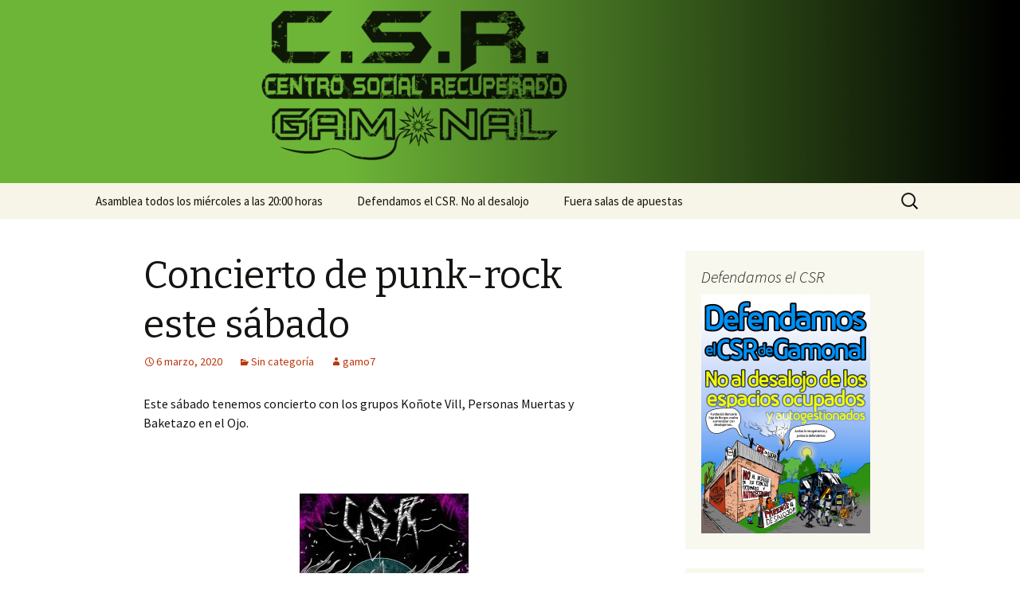

--- FILE ---
content_type: text/html; charset=UTF-8
request_url: https://csrgamonal.ga/2020/03/06/concierto-de-punk-rock-este-sabado/
body_size: 9742
content:
<!DOCTYPE html>
<!--[if IE 7]>
<html class="ie ie7" lang="es">
<![endif]-->
<!--[if IE 8]>
<html class="ie ie8" lang="es">
<![endif]-->
<!--[if !(IE 7) & !(IE 8)]><!-->
<html lang="es">
<!--<![endif]-->
<head>
	<meta charset="UTF-8">
	<meta name="viewport" content="width=device-width">
	<title>Concierto de punk-rock este sábado | CSR Gamonal</title>
	<link rel="profile" href="https://gmpg.org/xfn/11">
	<link rel="pingback" href="https://csrgamonal.ga/xmlrpc.php">
	<!--[if lt IE 9]>
	<script src="https://csrgamonal.ga/wp-content/themes/twentythirteen/js/html5.js?ver=3.7.0"></script>
	<![endif]-->
	<meta name='robots' content='max-image-preview:large' />
<link rel='dns-prefetch' href='//fonts.googleapis.com' />
<link rel='dns-prefetch' href='//s.w.org' />
<link href='https://fonts.gstatic.com' crossorigin rel='preconnect' />
<link rel="alternate" type="application/rss+xml" title="CSR Gamonal &raquo; Feed" href="https://csrgamonal.ga/feed/" />
<link rel="alternate" type="application/rss+xml" title="CSR Gamonal &raquo; Feed de los comentarios" href="https://csrgamonal.ga/comments/feed/" />
<script>
window._wpemojiSettings = {"baseUrl":"https:\/\/s.w.org\/images\/core\/emoji\/14.0.0\/72x72\/","ext":".png","svgUrl":"https:\/\/s.w.org\/images\/core\/emoji\/14.0.0\/svg\/","svgExt":".svg","source":{"concatemoji":"https:\/\/csrgamonal.ga\/wp-includes\/js\/wp-emoji-release.min.js?ver=6.0"}};
/*! This file is auto-generated */
!function(e,a,t){var n,r,o,i=a.createElement("canvas"),p=i.getContext&&i.getContext("2d");function s(e,t){var a=String.fromCharCode,e=(p.clearRect(0,0,i.width,i.height),p.fillText(a.apply(this,e),0,0),i.toDataURL());return p.clearRect(0,0,i.width,i.height),p.fillText(a.apply(this,t),0,0),e===i.toDataURL()}function c(e){var t=a.createElement("script");t.src=e,t.defer=t.type="text/javascript",a.getElementsByTagName("head")[0].appendChild(t)}for(o=Array("flag","emoji"),t.supports={everything:!0,everythingExceptFlag:!0},r=0;r<o.length;r++)t.supports[o[r]]=function(e){if(!p||!p.fillText)return!1;switch(p.textBaseline="top",p.font="600 32px Arial",e){case"flag":return s([127987,65039,8205,9895,65039],[127987,65039,8203,9895,65039])?!1:!s([55356,56826,55356,56819],[55356,56826,8203,55356,56819])&&!s([55356,57332,56128,56423,56128,56418,56128,56421,56128,56430,56128,56423,56128,56447],[55356,57332,8203,56128,56423,8203,56128,56418,8203,56128,56421,8203,56128,56430,8203,56128,56423,8203,56128,56447]);case"emoji":return!s([129777,127995,8205,129778,127999],[129777,127995,8203,129778,127999])}return!1}(o[r]),t.supports.everything=t.supports.everything&&t.supports[o[r]],"flag"!==o[r]&&(t.supports.everythingExceptFlag=t.supports.everythingExceptFlag&&t.supports[o[r]]);t.supports.everythingExceptFlag=t.supports.everythingExceptFlag&&!t.supports.flag,t.DOMReady=!1,t.readyCallback=function(){t.DOMReady=!0},t.supports.everything||(n=function(){t.readyCallback()},a.addEventListener?(a.addEventListener("DOMContentLoaded",n,!1),e.addEventListener("load",n,!1)):(e.attachEvent("onload",n),a.attachEvent("onreadystatechange",function(){"complete"===a.readyState&&t.readyCallback()})),(e=t.source||{}).concatemoji?c(e.concatemoji):e.wpemoji&&e.twemoji&&(c(e.twemoji),c(e.wpemoji)))}(window,document,window._wpemojiSettings);
</script>
<style>
img.wp-smiley,
img.emoji {
	display: inline !important;
	border: none !important;
	box-shadow: none !important;
	height: 1em !important;
	width: 1em !important;
	margin: 0 0.07em !important;
	vertical-align: -0.1em !important;
	background: none !important;
	padding: 0 !important;
}
</style>
	<link rel='stylesheet' id='wp-block-library-css'  href='https://csrgamonal.ga/wp-includes/css/dist/block-library/style.min.css?ver=6.0' media='all' />
<style id='wp-block-library-theme-inline-css'>
.wp-block-audio figcaption{color:#555;font-size:13px;text-align:center}.is-dark-theme .wp-block-audio figcaption{color:hsla(0,0%,100%,.65)}.wp-block-code{border:1px solid #ccc;border-radius:4px;font-family:Menlo,Consolas,monaco,monospace;padding:.8em 1em}.wp-block-embed figcaption{color:#555;font-size:13px;text-align:center}.is-dark-theme .wp-block-embed figcaption{color:hsla(0,0%,100%,.65)}.blocks-gallery-caption{color:#555;font-size:13px;text-align:center}.is-dark-theme .blocks-gallery-caption{color:hsla(0,0%,100%,.65)}.wp-block-image figcaption{color:#555;font-size:13px;text-align:center}.is-dark-theme .wp-block-image figcaption{color:hsla(0,0%,100%,.65)}.wp-block-pullquote{border-top:4px solid;border-bottom:4px solid;margin-bottom:1.75em;color:currentColor}.wp-block-pullquote__citation,.wp-block-pullquote cite,.wp-block-pullquote footer{color:currentColor;text-transform:uppercase;font-size:.8125em;font-style:normal}.wp-block-quote{border-left:.25em solid;margin:0 0 1.75em;padding-left:1em}.wp-block-quote cite,.wp-block-quote footer{color:currentColor;font-size:.8125em;position:relative;font-style:normal}.wp-block-quote.has-text-align-right{border-left:none;border-right:.25em solid;padding-left:0;padding-right:1em}.wp-block-quote.has-text-align-center{border:none;padding-left:0}.wp-block-quote.is-large,.wp-block-quote.is-style-large,.wp-block-quote.is-style-plain{border:none}.wp-block-search .wp-block-search__label{font-weight:700}:where(.wp-block-group.has-background){padding:1.25em 2.375em}.wp-block-separator.has-css-opacity{opacity:.4}.wp-block-separator{border:none;border-bottom:2px solid;margin-left:auto;margin-right:auto}.wp-block-separator.has-alpha-channel-opacity{opacity:1}.wp-block-separator:not(.is-style-wide):not(.is-style-dots){width:100px}.wp-block-separator.has-background:not(.is-style-dots){border-bottom:none;height:1px}.wp-block-separator.has-background:not(.is-style-wide):not(.is-style-dots){height:2px}.wp-block-table thead{border-bottom:3px solid}.wp-block-table tfoot{border-top:3px solid}.wp-block-table td,.wp-block-table th{padding:.5em;border:1px solid;word-break:normal}.wp-block-table figcaption{color:#555;font-size:13px;text-align:center}.is-dark-theme .wp-block-table figcaption{color:hsla(0,0%,100%,.65)}.wp-block-video figcaption{color:#555;font-size:13px;text-align:center}.is-dark-theme .wp-block-video figcaption{color:hsla(0,0%,100%,.65)}.wp-block-template-part.has-background{padding:1.25em 2.375em;margin-top:0;margin-bottom:0}
</style>
<style id='global-styles-inline-css'>
body{--wp--preset--color--black: #000000;--wp--preset--color--cyan-bluish-gray: #abb8c3;--wp--preset--color--white: #fff;--wp--preset--color--pale-pink: #f78da7;--wp--preset--color--vivid-red: #cf2e2e;--wp--preset--color--luminous-vivid-orange: #ff6900;--wp--preset--color--luminous-vivid-amber: #fcb900;--wp--preset--color--light-green-cyan: #7bdcb5;--wp--preset--color--vivid-green-cyan: #00d084;--wp--preset--color--pale-cyan-blue: #8ed1fc;--wp--preset--color--vivid-cyan-blue: #0693e3;--wp--preset--color--vivid-purple: #9b51e0;--wp--preset--color--dark-gray: #141412;--wp--preset--color--red: #bc360a;--wp--preset--color--medium-orange: #db572f;--wp--preset--color--light-orange: #ea9629;--wp--preset--color--yellow: #fbca3c;--wp--preset--color--dark-brown: #220e10;--wp--preset--color--medium-brown: #722d19;--wp--preset--color--light-brown: #eadaa6;--wp--preset--color--beige: #e8e5ce;--wp--preset--color--off-white: #f7f5e7;--wp--preset--gradient--vivid-cyan-blue-to-vivid-purple: linear-gradient(135deg,rgba(6,147,227,1) 0%,rgb(155,81,224) 100%);--wp--preset--gradient--light-green-cyan-to-vivid-green-cyan: linear-gradient(135deg,rgb(122,220,180) 0%,rgb(0,208,130) 100%);--wp--preset--gradient--luminous-vivid-amber-to-luminous-vivid-orange: linear-gradient(135deg,rgba(252,185,0,1) 0%,rgba(255,105,0,1) 100%);--wp--preset--gradient--luminous-vivid-orange-to-vivid-red: linear-gradient(135deg,rgba(255,105,0,1) 0%,rgb(207,46,46) 100%);--wp--preset--gradient--very-light-gray-to-cyan-bluish-gray: linear-gradient(135deg,rgb(238,238,238) 0%,rgb(169,184,195) 100%);--wp--preset--gradient--cool-to-warm-spectrum: linear-gradient(135deg,rgb(74,234,220) 0%,rgb(151,120,209) 20%,rgb(207,42,186) 40%,rgb(238,44,130) 60%,rgb(251,105,98) 80%,rgb(254,248,76) 100%);--wp--preset--gradient--blush-light-purple: linear-gradient(135deg,rgb(255,206,236) 0%,rgb(152,150,240) 100%);--wp--preset--gradient--blush-bordeaux: linear-gradient(135deg,rgb(254,205,165) 0%,rgb(254,45,45) 50%,rgb(107,0,62) 100%);--wp--preset--gradient--luminous-dusk: linear-gradient(135deg,rgb(255,203,112) 0%,rgb(199,81,192) 50%,rgb(65,88,208) 100%);--wp--preset--gradient--pale-ocean: linear-gradient(135deg,rgb(255,245,203) 0%,rgb(182,227,212) 50%,rgb(51,167,181) 100%);--wp--preset--gradient--electric-grass: linear-gradient(135deg,rgb(202,248,128) 0%,rgb(113,206,126) 100%);--wp--preset--gradient--midnight: linear-gradient(135deg,rgb(2,3,129) 0%,rgb(40,116,252) 100%);--wp--preset--gradient--autumn-brown: linear-gradient(135deg, rgba(226,45,15,1) 0%, rgba(158,25,13,1) 100%);--wp--preset--gradient--sunset-yellow: linear-gradient(135deg, rgba(233,139,41,1) 0%, rgba(238,179,95,1) 100%);--wp--preset--gradient--light-sky: linear-gradient(135deg,rgba(228,228,228,1.0) 0%,rgba(208,225,252,1.0) 100%);--wp--preset--gradient--dark-sky: linear-gradient(135deg,rgba(0,0,0,1.0) 0%,rgba(56,61,69,1.0) 100%);--wp--preset--duotone--dark-grayscale: url('#wp-duotone-dark-grayscale');--wp--preset--duotone--grayscale: url('#wp-duotone-grayscale');--wp--preset--duotone--purple-yellow: url('#wp-duotone-purple-yellow');--wp--preset--duotone--blue-red: url('#wp-duotone-blue-red');--wp--preset--duotone--midnight: url('#wp-duotone-midnight');--wp--preset--duotone--magenta-yellow: url('#wp-duotone-magenta-yellow');--wp--preset--duotone--purple-green: url('#wp-duotone-purple-green');--wp--preset--duotone--blue-orange: url('#wp-duotone-blue-orange');--wp--preset--font-size--small: 13px;--wp--preset--font-size--medium: 20px;--wp--preset--font-size--large: 36px;--wp--preset--font-size--x-large: 42px;}.has-black-color{color: var(--wp--preset--color--black) !important;}.has-cyan-bluish-gray-color{color: var(--wp--preset--color--cyan-bluish-gray) !important;}.has-white-color{color: var(--wp--preset--color--white) !important;}.has-pale-pink-color{color: var(--wp--preset--color--pale-pink) !important;}.has-vivid-red-color{color: var(--wp--preset--color--vivid-red) !important;}.has-luminous-vivid-orange-color{color: var(--wp--preset--color--luminous-vivid-orange) !important;}.has-luminous-vivid-amber-color{color: var(--wp--preset--color--luminous-vivid-amber) !important;}.has-light-green-cyan-color{color: var(--wp--preset--color--light-green-cyan) !important;}.has-vivid-green-cyan-color{color: var(--wp--preset--color--vivid-green-cyan) !important;}.has-pale-cyan-blue-color{color: var(--wp--preset--color--pale-cyan-blue) !important;}.has-vivid-cyan-blue-color{color: var(--wp--preset--color--vivid-cyan-blue) !important;}.has-vivid-purple-color{color: var(--wp--preset--color--vivid-purple) !important;}.has-black-background-color{background-color: var(--wp--preset--color--black) !important;}.has-cyan-bluish-gray-background-color{background-color: var(--wp--preset--color--cyan-bluish-gray) !important;}.has-white-background-color{background-color: var(--wp--preset--color--white) !important;}.has-pale-pink-background-color{background-color: var(--wp--preset--color--pale-pink) !important;}.has-vivid-red-background-color{background-color: var(--wp--preset--color--vivid-red) !important;}.has-luminous-vivid-orange-background-color{background-color: var(--wp--preset--color--luminous-vivid-orange) !important;}.has-luminous-vivid-amber-background-color{background-color: var(--wp--preset--color--luminous-vivid-amber) !important;}.has-light-green-cyan-background-color{background-color: var(--wp--preset--color--light-green-cyan) !important;}.has-vivid-green-cyan-background-color{background-color: var(--wp--preset--color--vivid-green-cyan) !important;}.has-pale-cyan-blue-background-color{background-color: var(--wp--preset--color--pale-cyan-blue) !important;}.has-vivid-cyan-blue-background-color{background-color: var(--wp--preset--color--vivid-cyan-blue) !important;}.has-vivid-purple-background-color{background-color: var(--wp--preset--color--vivid-purple) !important;}.has-black-border-color{border-color: var(--wp--preset--color--black) !important;}.has-cyan-bluish-gray-border-color{border-color: var(--wp--preset--color--cyan-bluish-gray) !important;}.has-white-border-color{border-color: var(--wp--preset--color--white) !important;}.has-pale-pink-border-color{border-color: var(--wp--preset--color--pale-pink) !important;}.has-vivid-red-border-color{border-color: var(--wp--preset--color--vivid-red) !important;}.has-luminous-vivid-orange-border-color{border-color: var(--wp--preset--color--luminous-vivid-orange) !important;}.has-luminous-vivid-amber-border-color{border-color: var(--wp--preset--color--luminous-vivid-amber) !important;}.has-light-green-cyan-border-color{border-color: var(--wp--preset--color--light-green-cyan) !important;}.has-vivid-green-cyan-border-color{border-color: var(--wp--preset--color--vivid-green-cyan) !important;}.has-pale-cyan-blue-border-color{border-color: var(--wp--preset--color--pale-cyan-blue) !important;}.has-vivid-cyan-blue-border-color{border-color: var(--wp--preset--color--vivid-cyan-blue) !important;}.has-vivid-purple-border-color{border-color: var(--wp--preset--color--vivid-purple) !important;}.has-vivid-cyan-blue-to-vivid-purple-gradient-background{background: var(--wp--preset--gradient--vivid-cyan-blue-to-vivid-purple) !important;}.has-light-green-cyan-to-vivid-green-cyan-gradient-background{background: var(--wp--preset--gradient--light-green-cyan-to-vivid-green-cyan) !important;}.has-luminous-vivid-amber-to-luminous-vivid-orange-gradient-background{background: var(--wp--preset--gradient--luminous-vivid-amber-to-luminous-vivid-orange) !important;}.has-luminous-vivid-orange-to-vivid-red-gradient-background{background: var(--wp--preset--gradient--luminous-vivid-orange-to-vivid-red) !important;}.has-very-light-gray-to-cyan-bluish-gray-gradient-background{background: var(--wp--preset--gradient--very-light-gray-to-cyan-bluish-gray) !important;}.has-cool-to-warm-spectrum-gradient-background{background: var(--wp--preset--gradient--cool-to-warm-spectrum) !important;}.has-blush-light-purple-gradient-background{background: var(--wp--preset--gradient--blush-light-purple) !important;}.has-blush-bordeaux-gradient-background{background: var(--wp--preset--gradient--blush-bordeaux) !important;}.has-luminous-dusk-gradient-background{background: var(--wp--preset--gradient--luminous-dusk) !important;}.has-pale-ocean-gradient-background{background: var(--wp--preset--gradient--pale-ocean) !important;}.has-electric-grass-gradient-background{background: var(--wp--preset--gradient--electric-grass) !important;}.has-midnight-gradient-background{background: var(--wp--preset--gradient--midnight) !important;}.has-small-font-size{font-size: var(--wp--preset--font-size--small) !important;}.has-medium-font-size{font-size: var(--wp--preset--font-size--medium) !important;}.has-large-font-size{font-size: var(--wp--preset--font-size--large) !important;}.has-x-large-font-size{font-size: var(--wp--preset--font-size--x-large) !important;}
</style>
<link rel='stylesheet' id='twentythirteen-fonts-css'  href='https://fonts.googleapis.com/css?family=Source+Sans+Pro%3A300%2C400%2C700%2C300italic%2C400italic%2C700italic%7CBitter%3A400%2C700&#038;subset=latin%2Clatin-ext&#038;display=fallback' media='all' />
<link rel='stylesheet' id='genericons-css'  href='https://csrgamonal.ga/wp-content/themes/twentythirteen/genericons/genericons.css?ver=3.0.3' media='all' />
<link rel='stylesheet' id='twentythirteen-style-css'  href='https://csrgamonal.ga/wp-content/themes/twentythirteen/style.css?ver=20220524' media='all' />
<link rel='stylesheet' id='twentythirteen-block-style-css'  href='https://csrgamonal.ga/wp-content/themes/twentythirteen/css/blocks.css?ver=20190102' media='all' />
<!--[if lt IE 9]>
<link rel='stylesheet' id='twentythirteen-ie-css'  href='https://csrgamonal.ga/wp-content/themes/twentythirteen/css/ie.css?ver=20150214' media='all' />
<![endif]-->
<script src='https://csrgamonal.ga/wp-includes/js/jquery/jquery.min.js?ver=3.6.0' id='jquery-core-js'></script>
<script src='https://csrgamonal.ga/wp-includes/js/jquery/jquery-migrate.min.js?ver=3.3.2' id='jquery-migrate-js'></script>
<link rel="https://api.w.org/" href="https://csrgamonal.ga/wp-json/" /><link rel="alternate" type="application/json" href="https://csrgamonal.ga/wp-json/wp/v2/posts/1179" /><link rel="EditURI" type="application/rsd+xml" title="RSD" href="https://csrgamonal.ga/xmlrpc.php?rsd" />
<link rel="wlwmanifest" type="application/wlwmanifest+xml" href="https://csrgamonal.ga/wp-includes/wlwmanifest.xml" /> 
<meta name="generator" content="WordPress 6.0" />
<link rel="canonical" href="https://csrgamonal.ga/2020/03/06/concierto-de-punk-rock-este-sabado/" />
<link rel='shortlink' href='https://csrgamonal.ga/?p=1179' />
<link rel="alternate" type="application/json+oembed" href="https://csrgamonal.ga/wp-json/oembed/1.0/embed?url=https%3A%2F%2Fcsrgamonal.ga%2F2020%2F03%2F06%2Fconcierto-de-punk-rock-este-sabado%2F" />
<link rel="alternate" type="text/xml+oembed" href="https://csrgamonal.ga/wp-json/oembed/1.0/embed?url=https%3A%2F%2Fcsrgamonal.ga%2F2020%2F03%2F06%2Fconcierto-de-punk-rock-este-sabado%2F&#038;format=xml" />
<style>.recentcomments a{display:inline !important;padding:0 !important;margin:0 !important;}</style>	<style type="text/css" id="twentythirteen-header-css">
		.site-header {
		background: url(https://csrgamonal.ga/wp-content/uploads/2015/10/cropped-cabecera3.png) no-repeat scroll top;
		background-size: 1600px auto;
	}
	@media (max-width: 767px) {
		.site-header {
			background-size: 768px auto;
		}
	}
	@media (max-width: 359px) {
		.site-header {
			background-size: 360px auto;
		}
	}
			.site-title,
	.site-description {
		position: absolute;
		clip: rect(1px 1px 1px 1px); /* IE7 */
		clip: rect(1px, 1px, 1px, 1px);
	}
			</style>
	<link rel="icon" href="https://csrgamonal.ga/wp-content/uploads/2015/09/cropped-vGLvP0sg_400x400-32x32.jpeg" sizes="32x32" />
<link rel="icon" href="https://csrgamonal.ga/wp-content/uploads/2015/09/cropped-vGLvP0sg_400x400-192x192.jpeg" sizes="192x192" />
<link rel="apple-touch-icon" href="https://csrgamonal.ga/wp-content/uploads/2015/09/cropped-vGLvP0sg_400x400-180x180.jpeg" />
<meta name="msapplication-TileImage" content="https://csrgamonal.ga/wp-content/uploads/2015/09/cropped-vGLvP0sg_400x400-270x270.jpeg" />
</head>

<body class="post-template-default single single-post postid-1179 single-format-standard wp-embed-responsive sidebar">
	<svg xmlns="http://www.w3.org/2000/svg" viewBox="0 0 0 0" width="0" height="0" focusable="false" role="none" style="visibility: hidden; position: absolute; left: -9999px; overflow: hidden;" ><defs><filter id="wp-duotone-dark-grayscale"><feColorMatrix color-interpolation-filters="sRGB" type="matrix" values=" .299 .587 .114 0 0 .299 .587 .114 0 0 .299 .587 .114 0 0 .299 .587 .114 0 0 " /><feComponentTransfer color-interpolation-filters="sRGB" ><feFuncR type="table" tableValues="0 0.49803921568627" /><feFuncG type="table" tableValues="0 0.49803921568627" /><feFuncB type="table" tableValues="0 0.49803921568627" /><feFuncA type="table" tableValues="1 1" /></feComponentTransfer><feComposite in2="SourceGraphic" operator="in" /></filter></defs></svg><svg xmlns="http://www.w3.org/2000/svg" viewBox="0 0 0 0" width="0" height="0" focusable="false" role="none" style="visibility: hidden; position: absolute; left: -9999px; overflow: hidden;" ><defs><filter id="wp-duotone-grayscale"><feColorMatrix color-interpolation-filters="sRGB" type="matrix" values=" .299 .587 .114 0 0 .299 .587 .114 0 0 .299 .587 .114 0 0 .299 .587 .114 0 0 " /><feComponentTransfer color-interpolation-filters="sRGB" ><feFuncR type="table" tableValues="0 1" /><feFuncG type="table" tableValues="0 1" /><feFuncB type="table" tableValues="0 1" /><feFuncA type="table" tableValues="1 1" /></feComponentTransfer><feComposite in2="SourceGraphic" operator="in" /></filter></defs></svg><svg xmlns="http://www.w3.org/2000/svg" viewBox="0 0 0 0" width="0" height="0" focusable="false" role="none" style="visibility: hidden; position: absolute; left: -9999px; overflow: hidden;" ><defs><filter id="wp-duotone-purple-yellow"><feColorMatrix color-interpolation-filters="sRGB" type="matrix" values=" .299 .587 .114 0 0 .299 .587 .114 0 0 .299 .587 .114 0 0 .299 .587 .114 0 0 " /><feComponentTransfer color-interpolation-filters="sRGB" ><feFuncR type="table" tableValues="0.54901960784314 0.98823529411765" /><feFuncG type="table" tableValues="0 1" /><feFuncB type="table" tableValues="0.71764705882353 0.25490196078431" /><feFuncA type="table" tableValues="1 1" /></feComponentTransfer><feComposite in2="SourceGraphic" operator="in" /></filter></defs></svg><svg xmlns="http://www.w3.org/2000/svg" viewBox="0 0 0 0" width="0" height="0" focusable="false" role="none" style="visibility: hidden; position: absolute; left: -9999px; overflow: hidden;" ><defs><filter id="wp-duotone-blue-red"><feColorMatrix color-interpolation-filters="sRGB" type="matrix" values=" .299 .587 .114 0 0 .299 .587 .114 0 0 .299 .587 .114 0 0 .299 .587 .114 0 0 " /><feComponentTransfer color-interpolation-filters="sRGB" ><feFuncR type="table" tableValues="0 1" /><feFuncG type="table" tableValues="0 0.27843137254902" /><feFuncB type="table" tableValues="0.5921568627451 0.27843137254902" /><feFuncA type="table" tableValues="1 1" /></feComponentTransfer><feComposite in2="SourceGraphic" operator="in" /></filter></defs></svg><svg xmlns="http://www.w3.org/2000/svg" viewBox="0 0 0 0" width="0" height="0" focusable="false" role="none" style="visibility: hidden; position: absolute; left: -9999px; overflow: hidden;" ><defs><filter id="wp-duotone-midnight"><feColorMatrix color-interpolation-filters="sRGB" type="matrix" values=" .299 .587 .114 0 0 .299 .587 .114 0 0 .299 .587 .114 0 0 .299 .587 .114 0 0 " /><feComponentTransfer color-interpolation-filters="sRGB" ><feFuncR type="table" tableValues="0 0" /><feFuncG type="table" tableValues="0 0.64705882352941" /><feFuncB type="table" tableValues="0 1" /><feFuncA type="table" tableValues="1 1" /></feComponentTransfer><feComposite in2="SourceGraphic" operator="in" /></filter></defs></svg><svg xmlns="http://www.w3.org/2000/svg" viewBox="0 0 0 0" width="0" height="0" focusable="false" role="none" style="visibility: hidden; position: absolute; left: -9999px; overflow: hidden;" ><defs><filter id="wp-duotone-magenta-yellow"><feColorMatrix color-interpolation-filters="sRGB" type="matrix" values=" .299 .587 .114 0 0 .299 .587 .114 0 0 .299 .587 .114 0 0 .299 .587 .114 0 0 " /><feComponentTransfer color-interpolation-filters="sRGB" ><feFuncR type="table" tableValues="0.78039215686275 1" /><feFuncG type="table" tableValues="0 0.94901960784314" /><feFuncB type="table" tableValues="0.35294117647059 0.47058823529412" /><feFuncA type="table" tableValues="1 1" /></feComponentTransfer><feComposite in2="SourceGraphic" operator="in" /></filter></defs></svg><svg xmlns="http://www.w3.org/2000/svg" viewBox="0 0 0 0" width="0" height="0" focusable="false" role="none" style="visibility: hidden; position: absolute; left: -9999px; overflow: hidden;" ><defs><filter id="wp-duotone-purple-green"><feColorMatrix color-interpolation-filters="sRGB" type="matrix" values=" .299 .587 .114 0 0 .299 .587 .114 0 0 .299 .587 .114 0 0 .299 .587 .114 0 0 " /><feComponentTransfer color-interpolation-filters="sRGB" ><feFuncR type="table" tableValues="0.65098039215686 0.40392156862745" /><feFuncG type="table" tableValues="0 1" /><feFuncB type="table" tableValues="0.44705882352941 0.4" /><feFuncA type="table" tableValues="1 1" /></feComponentTransfer><feComposite in2="SourceGraphic" operator="in" /></filter></defs></svg><svg xmlns="http://www.w3.org/2000/svg" viewBox="0 0 0 0" width="0" height="0" focusable="false" role="none" style="visibility: hidden; position: absolute; left: -9999px; overflow: hidden;" ><defs><filter id="wp-duotone-blue-orange"><feColorMatrix color-interpolation-filters="sRGB" type="matrix" values=" .299 .587 .114 0 0 .299 .587 .114 0 0 .299 .587 .114 0 0 .299 .587 .114 0 0 " /><feComponentTransfer color-interpolation-filters="sRGB" ><feFuncR type="table" tableValues="0.098039215686275 1" /><feFuncG type="table" tableValues="0 0.66274509803922" /><feFuncB type="table" tableValues="0.84705882352941 0.41960784313725" /><feFuncA type="table" tableValues="1 1" /></feComponentTransfer><feComposite in2="SourceGraphic" operator="in" /></filter></defs></svg>	<div id="page" class="hfeed site">
		<header id="masthead" class="site-header">
			<a class="home-link" href="https://csrgamonal.ga/" title="CSR Gamonal" rel="home">
				<h1 class="site-title">CSR Gamonal</h1>
				<h2 class="site-description">Centro Social Recuperado Gamonal</h2>
			</a>

			<div id="navbar" class="navbar">
				<nav id="site-navigation" class="navigation main-navigation">
					<button class="menu-toggle">Menu</button>
					<a class="screen-reader-text skip-link" href="#content" title="Skip to content">Skip to content</a>
					<div id="primary-menu" class="nav-menu"><ul>
<li class="page_item page-item-40"><a href="https://csrgamonal.ga/asamblea-todos-los-martes-a-las-20h/">Asamblea todos los miércoles a las 20:00 horas</a></li>
<li class="page_item page-item-38"><a href="https://csrgamonal.ga/defendamos-el-csr/">Defendamos el CSR. No al desalojo</a></li>
<li class="page_item page-item-1019"><a href="https://csrgamonal.ga/fuera-salas-de-apuestas/">Fuera salas de apuestas</a></li>
</ul></div>
					<form role="search" method="get" class="search-form" action="https://csrgamonal.ga/">
				<label>
					<span class="screen-reader-text">Buscar:</span>
					<input type="search" class="search-field" placeholder="Buscar &hellip;" value="" name="s" />
				</label>
				<input type="submit" class="search-submit" value="Buscar" />
			</form>				</nav><!-- #site-navigation -->
			</div><!-- #navbar -->
		</header><!-- #masthead -->

		<div id="main" class="site-main">

	<div id="primary" class="content-area">
		<div id="content" class="site-content" role="main">

			
				
<article id="post-1179" class="post-1179 post type-post status-publish format-standard hentry category-sin-categoria">
	<header class="entry-header">
		
				<h1 class="entry-title">Concierto de punk-rock este sábado</h1>
		
		<div class="entry-meta">
			<span class="date"><a href="https://csrgamonal.ga/2020/03/06/concierto-de-punk-rock-este-sabado/" title="Permalink to Concierto de punk-rock este sábado" rel="bookmark"><time class="entry-date" datetime="2020-03-06T07:37:46+01:00">6 marzo, 2020</time></a></span><span class="categories-links"><a href="https://csrgamonal.ga/category/sin-categoria/" rel="category tag">Sin categoría</a></span><span class="author vcard"><a class="url fn n" href="https://csrgamonal.ga/author/gamo7/" title="View all posts by gamo7" rel="author">gamo7</a></span>					</div><!-- .entry-meta -->
	</header><!-- .entry-header -->

		<div class="entry-content">
		<p>Este sábado tenemos concierto con los grupos Koñote Vill, Personas Muertas y Baketazo en el Ojo.</p>
<p>&nbsp;</p>
<p style="text-align: center;"><a href="http://csrgamonal.ga/wp-content/uploads/2020/03/Concierto-Punk-Rock-7-de-marzo-en-CSR-Gamonal.jpg"><img class="alignnone size-medium wp-image-1180" src="http://csrgamonal.ga/wp-content/uploads/2020/03/Concierto-Punk-Rock-7-de-marzo-en-CSR-Gamonal-212x300.jpg" alt="" width="212" height="300" srcset="https://csrgamonal.ga/wp-content/uploads/2020/03/Concierto-Punk-Rock-7-de-marzo-en-CSR-Gamonal-212x300.jpg 212w, https://csrgamonal.ga/wp-content/uploads/2020/03/Concierto-Punk-Rock-7-de-marzo-en-CSR-Gamonal.jpg 724w" sizes="(max-width: 212px) 100vw, 212px" /></a></p>
	</div><!-- .entry-content -->
	
	<footer class="entry-meta">
		
			</footer><!-- .entry-meta -->
</article><!-- #post -->
						<nav class="navigation post-navigation">
		<h1 class="screen-reader-text">Post navigation</h1>
		<div class="nav-links">

			<a href="https://csrgamonal.ga/2020/02/25/concierto-de-hip-hop/" rel="prev"><span class="meta-nav">&larr;</span> Concierto de hip-hop</a>			<a href="https://csrgamonal.ga/2020/03/06/pasacalles-reivindicativo-por-la-salud-de-los-barrios/" rel="next">Pasacalles reivindicativo por la salud de los barrios <span class="meta-nav">&rarr;</span></a>
		</div><!-- .nav-links -->
	</nav><!-- .navigation -->
						
<div id="comments" class="comments-area">

	
	
</div><!-- #comments -->

			
		</div><!-- #content -->
	</div><!-- #primary -->

	<div id="tertiary" class="sidebar-container" role="complementary">
		<div class="sidebar-inner">
			<div class="widget-area">
				<aside id="media_image-3" class="widget widget_media_image"><h3 class="widget-title">Defendamos el CSR</h3><a href="https://csrgamonal.ga/defendamos-el-csr/"><img width="212" height="300" src="https://csrgamonal.ga/wp-content/uploads/2019/02/CSRcartel-212x300.png" class="image wp-image-896  attachment-medium size-medium" alt="" loading="lazy" style="max-width: 100%; height: auto;" srcset="https://csrgamonal.ga/wp-content/uploads/2019/02/CSRcartel-212x300.png 212w, https://csrgamonal.ga/wp-content/uploads/2019/02/CSRcartel-768x1086.png 768w, https://csrgamonal.ga/wp-content/uploads/2019/02/CSRcartel-724x1024.png 724w, https://csrgamonal.ga/wp-content/uploads/2019/02/CSRcartel.png 900w" sizes="(max-width: 212px) 100vw, 212px" /></a></aside><aside id="media_image-2" class="widget widget_media_image"><h3 class="widget-title">Breve comic sobre CSR Gamonal</h3><a href="https://csrgamonal.ga/wp-content/uploads/2018/10/Breve-historia-ilustrada-del-CSR-Gamonal.pdf"><img width="212" height="300" src="https://csrgamonal.ga/wp-content/uploads/2018/10/portada_comic-212x300.jpg" class="image wp-image-799  attachment-medium size-medium" alt="" loading="lazy" style="max-width: 100%; height: auto;" srcset="https://csrgamonal.ga/wp-content/uploads/2018/10/portada_comic-212x300.jpg 212w, https://csrgamonal.ga/wp-content/uploads/2018/10/portada_comic.jpg 600w" sizes="(max-width: 212px) 100vw, 212px" /></a></aside><aside id="archives-2" class="widget widget_archive"><h3 class="widget-title">Por meses</h3><nav aria-label="Por meses">
			<ul>
					<li><a href='https://csrgamonal.ga/2025/10/'>octubre 2025</a></li>
	<li><a href='https://csrgamonal.ga/2025/09/'>septiembre 2025</a></li>
	<li><a href='https://csrgamonal.ga/2025/06/'>junio 2025</a></li>
	<li><a href='https://csrgamonal.ga/2025/05/'>mayo 2025</a></li>
	<li><a href='https://csrgamonal.ga/2025/04/'>abril 2025</a></li>
	<li><a href='https://csrgamonal.ga/2025/03/'>marzo 2025</a></li>
	<li><a href='https://csrgamonal.ga/2025/02/'>febrero 2025</a></li>
	<li><a href='https://csrgamonal.ga/2025/01/'>enero 2025</a></li>
	<li><a href='https://csrgamonal.ga/2024/12/'>diciembre 2024</a></li>
	<li><a href='https://csrgamonal.ga/2024/11/'>noviembre 2024</a></li>
	<li><a href='https://csrgamonal.ga/2024/10/'>octubre 2024</a></li>
	<li><a href='https://csrgamonal.ga/2024/09/'>septiembre 2024</a></li>
	<li><a href='https://csrgamonal.ga/2024/07/'>julio 2024</a></li>
	<li><a href='https://csrgamonal.ga/2024/05/'>mayo 2024</a></li>
	<li><a href='https://csrgamonal.ga/2024/04/'>abril 2024</a></li>
	<li><a href='https://csrgamonal.ga/2024/03/'>marzo 2024</a></li>
	<li><a href='https://csrgamonal.ga/2024/02/'>febrero 2024</a></li>
	<li><a href='https://csrgamonal.ga/2024/01/'>enero 2024</a></li>
	<li><a href='https://csrgamonal.ga/2023/12/'>diciembre 2023</a></li>
	<li><a href='https://csrgamonal.ga/2023/11/'>noviembre 2023</a></li>
	<li><a href='https://csrgamonal.ga/2023/10/'>octubre 2023</a></li>
	<li><a href='https://csrgamonal.ga/2023/06/'>junio 2023</a></li>
	<li><a href='https://csrgamonal.ga/2023/05/'>mayo 2023</a></li>
	<li><a href='https://csrgamonal.ga/2023/04/'>abril 2023</a></li>
	<li><a href='https://csrgamonal.ga/2023/03/'>marzo 2023</a></li>
	<li><a href='https://csrgamonal.ga/2023/02/'>febrero 2023</a></li>
	<li><a href='https://csrgamonal.ga/2023/01/'>enero 2023</a></li>
	<li><a href='https://csrgamonal.ga/2022/12/'>diciembre 2022</a></li>
	<li><a href='https://csrgamonal.ga/2022/11/'>noviembre 2022</a></li>
	<li><a href='https://csrgamonal.ga/2022/10/'>octubre 2022</a></li>
	<li><a href='https://csrgamonal.ga/2022/05/'>mayo 2022</a></li>
	<li><a href='https://csrgamonal.ga/2022/04/'>abril 2022</a></li>
	<li><a href='https://csrgamonal.ga/2022/03/'>marzo 2022</a></li>
	<li><a href='https://csrgamonal.ga/2022/02/'>febrero 2022</a></li>
	<li><a href='https://csrgamonal.ga/2021/11/'>noviembre 2021</a></li>
	<li><a href='https://csrgamonal.ga/2021/10/'>octubre 2021</a></li>
	<li><a href='https://csrgamonal.ga/2021/06/'>junio 2021</a></li>
	<li><a href='https://csrgamonal.ga/2021/05/'>mayo 2021</a></li>
	<li><a href='https://csrgamonal.ga/2021/01/'>enero 2021</a></li>
	<li><a href='https://csrgamonal.ga/2020/09/'>septiembre 2020</a></li>
	<li><a href='https://csrgamonal.ga/2020/03/'>marzo 2020</a></li>
	<li><a href='https://csrgamonal.ga/2020/02/'>febrero 2020</a></li>
	<li><a href='https://csrgamonal.ga/2020/01/'>enero 2020</a></li>
	<li><a href='https://csrgamonal.ga/2019/12/'>diciembre 2019</a></li>
	<li><a href='https://csrgamonal.ga/2019/11/'>noviembre 2019</a></li>
	<li><a href='https://csrgamonal.ga/2019/10/'>octubre 2019</a></li>
	<li><a href='https://csrgamonal.ga/2019/09/'>septiembre 2019</a></li>
	<li><a href='https://csrgamonal.ga/2019/08/'>agosto 2019</a></li>
	<li><a href='https://csrgamonal.ga/2019/07/'>julio 2019</a></li>
	<li><a href='https://csrgamonal.ga/2019/05/'>mayo 2019</a></li>
	<li><a href='https://csrgamonal.ga/2019/04/'>abril 2019</a></li>
	<li><a href='https://csrgamonal.ga/2019/03/'>marzo 2019</a></li>
	<li><a href='https://csrgamonal.ga/2019/02/'>febrero 2019</a></li>
	<li><a href='https://csrgamonal.ga/2019/01/'>enero 2019</a></li>
	<li><a href='https://csrgamonal.ga/2018/12/'>diciembre 2018</a></li>
	<li><a href='https://csrgamonal.ga/2018/11/'>noviembre 2018</a></li>
	<li><a href='https://csrgamonal.ga/2018/10/'>octubre 2018</a></li>
	<li><a href='https://csrgamonal.ga/2018/09/'>septiembre 2018</a></li>
	<li><a href='https://csrgamonal.ga/2018/08/'>agosto 2018</a></li>
	<li><a href='https://csrgamonal.ga/2018/07/'>julio 2018</a></li>
	<li><a href='https://csrgamonal.ga/2018/06/'>junio 2018</a></li>
	<li><a href='https://csrgamonal.ga/2018/05/'>mayo 2018</a></li>
	<li><a href='https://csrgamonal.ga/2018/04/'>abril 2018</a></li>
	<li><a href='https://csrgamonal.ga/2018/03/'>marzo 2018</a></li>
	<li><a href='https://csrgamonal.ga/2018/02/'>febrero 2018</a></li>
	<li><a href='https://csrgamonal.ga/2018/01/'>enero 2018</a></li>
	<li><a href='https://csrgamonal.ga/2017/12/'>diciembre 2017</a></li>
	<li><a href='https://csrgamonal.ga/2017/11/'>noviembre 2017</a></li>
	<li><a href='https://csrgamonal.ga/2017/10/'>octubre 2017</a></li>
	<li><a href='https://csrgamonal.ga/2017/09/'>septiembre 2017</a></li>
	<li><a href='https://csrgamonal.ga/2017/08/'>agosto 2017</a></li>
	<li><a href='https://csrgamonal.ga/2017/07/'>julio 2017</a></li>
	<li><a href='https://csrgamonal.ga/2017/06/'>junio 2017</a></li>
	<li><a href='https://csrgamonal.ga/2017/05/'>mayo 2017</a></li>
	<li><a href='https://csrgamonal.ga/2017/04/'>abril 2017</a></li>
	<li><a href='https://csrgamonal.ga/2017/03/'>marzo 2017</a></li>
	<li><a href='https://csrgamonal.ga/2017/02/'>febrero 2017</a></li>
	<li><a href='https://csrgamonal.ga/2017/01/'>enero 2017</a></li>
	<li><a href='https://csrgamonal.ga/2016/12/'>diciembre 2016</a></li>
	<li><a href='https://csrgamonal.ga/2016/11/'>noviembre 2016</a></li>
	<li><a href='https://csrgamonal.ga/2016/10/'>octubre 2016</a></li>
	<li><a href='https://csrgamonal.ga/2016/08/'>agosto 2016</a></li>
	<li><a href='https://csrgamonal.ga/2016/07/'>julio 2016</a></li>
	<li><a href='https://csrgamonal.ga/2016/06/'>junio 2016</a></li>
	<li><a href='https://csrgamonal.ga/2016/05/'>mayo 2016</a></li>
	<li><a href='https://csrgamonal.ga/2016/04/'>abril 2016</a></li>
	<li><a href='https://csrgamonal.ga/2016/03/'>marzo 2016</a></li>
	<li><a href='https://csrgamonal.ga/2016/02/'>febrero 2016</a></li>
	<li><a href='https://csrgamonal.ga/2016/01/'>enero 2016</a></li>
	<li><a href='https://csrgamonal.ga/2015/12/'>diciembre 2015</a></li>
	<li><a href='https://csrgamonal.ga/2015/11/'>noviembre 2015</a></li>
	<li><a href='https://csrgamonal.ga/2015/10/'>octubre 2015</a></li>
	<li><a href='https://csrgamonal.ga/2015/09/'>septiembre 2015</a></li>
			</ul>

			</nav></aside><aside id="tag_cloud-2" class="widget widget_tag_cloud"><h3 class="widget-title">Categorías</h3><nav aria-label="Categorías"><div class="tagcloud"><ul class='wp-tag-cloud' role='list'>
	<li><a href="https://csrgamonal.ga/category/actividades/" class="tag-cloud-link tag-link-3 tag-link-position-1" style="font-size: 22pt;" aria-label="Actividades (244 elementos)">Actividades</a></li>
	<li><a href="https://csrgamonal.ga/category/charlas/" class="tag-cloud-link tag-link-5 tag-link-position-2" style="font-size: 14.091603053435pt;" aria-label="Charlas (44 elementos)">Charlas</a></li>
	<li><a href="https://csrgamonal.ga/category/comunicados/" class="tag-cloud-link tag-link-6 tag-link-position-3" style="font-size: 10.778625954198pt;" aria-label="comunicados (21 elementos)">comunicados</a></li>
	<li><a href="https://csrgamonal.ga/category/desalojo/" class="tag-cloud-link tag-link-2 tag-link-position-4" style="font-size: 12.274809160305pt;" aria-label="Desalojo (29 elementos)">Desalojo</a></li>
	<li><a href="https://csrgamonal.ga/category/fuera-salas-de-apuestas/" class="tag-cloud-link tag-link-7 tag-link-position-5" style="font-size: 9.2824427480916pt;" aria-label="Fuera salas de apuestas (15 elementos)">Fuera salas de apuestas</a></li>
	<li><a href="https://csrgamonal.ga/category/publicaciones/" class="tag-cloud-link tag-link-4 tag-link-position-6" style="font-size: 8pt;" aria-label="Publicaciones (11 elementos)">Publicaciones</a></li>
	<li><a href="https://csrgamonal.ga/category/sin-categoria/" class="tag-cloud-link tag-link-1 tag-link-position-7" style="font-size: 15.587786259542pt;" aria-label="Sin categoría (60 elementos)">Sin categoría</a></li>
</ul>
</div>
</nav></aside>			</div><!-- .widget-area -->
		</div><!-- .sidebar-inner -->
	</div><!-- #tertiary -->

		</div><!-- #main -->
		<footer id="colophon" class="site-footer">
				<div id="secondary" class="sidebar-container" role="complementary">
		<div class="widget-area">
			
		<aside id="recent-posts-2" class="widget widget_recent_entries">
		<h3 class="widget-title">Entradas recientes</h3><nav aria-label="Entradas recientes">
		<ul>
											<li>
					<a href="https://csrgamonal.ga/2025/10/15/jornada-antifascista-en-el-csr-gamonal-charla-y-conciertos/">Jornada antifascista en el CSR Gamonal: charla y conciertos</a>
									</li>
											<li>
					<a href="https://csrgamonal.ga/2025/10/14/concierto-de-la-conjura-de-los-necios-en-csr-gamonal/">Concierto de “La conjura de los necios” en CSR Gamonal</a>
									</li>
											<li>
					<a href="https://csrgamonal.ga/2025/09/17/multiverso-work-in-progress/">Multiverso:  work in progress</a>
									</li>
											<li>
					<a href="https://csrgamonal.ga/2025/09/03/concierto-de-eretia-y-entropiah-en-csr-gamonal/">Concierto de Eretia y EntröpiaH en CSR Gamonal</a>
									</li>
											<li>
					<a href="https://csrgamonal.ga/2025/06/27/impro-zapping-show-de-improvisacion-teatral/">Impro-Zapping: show de improvisación teatral</a>
									</li>
					</ul>

		</nav></aside><aside id="recent-comments-2" class="widget widget_recent_comments"><h3 class="widget-title">Comentarios recientes</h3><nav aria-label="Comentarios recientes"><ul id="recentcomments"><li class="recentcomments"><span class="comment-author-link"><a href='https://graph.org/Get-your-BTC-09-04' rel='external nofollow ugc' class='url'>New Transaction - 0.25 BTC from new sender. Review? =&gt; https://graph.org/Get-your-BTC-09-04?hs=9b98dc0cb91beeafe21935dd8591c604&amp;</a></span> en <a href="https://csrgamonal.ga/2025/10/14/concierto-de-la-conjura-de-los-necios-en-csr-gamonal/#comment-1952">Concierto de “La conjura de los necios” en CSR Gamonal</a></li><li class="recentcomments"><span class="comment-author-link"><a href='https://graph.org/Get-your-BTC-09-04' rel='external nofollow ugc' class='url'>ATTENTION: You got 1.2 bitcoin! Go to claim &gt; https://graph.org/Get-your-BTC-09-04?hs=9b98dc0cb91beeafe21935dd8591c604&amp;</a></span> en <a href="https://csrgamonal.ga/2025/10/14/concierto-de-la-conjura-de-los-necios-en-csr-gamonal/#comment-1950">Concierto de “La conjura de los necios” en CSR Gamonal</a></li><li class="recentcomments"><span class="comment-author-link"><a href='https://graph.org/Get-your-BTC-09-04' rel='external nofollow ugc' class='url'>Alert - 0.95 BTC available for transfer. Confirm → https://graph.org/Get-your-BTC-09-04?hs=9b98dc0cb91beeafe21935dd8591c604&amp;</a></span> en <a href="https://csrgamonal.ga/2025/10/14/concierto-de-la-conjura-de-los-necios-en-csr-gamonal/#comment-1947">Concierto de “La conjura de los necios” en CSR Gamonal</a></li><li class="recentcomments"><span class="comment-author-link"><a href='https://graph.org/Get-your-BTC-09-04' rel='external nofollow ugc' class='url'>BTC Bonus - 1.0 BTC added. Claim now → https://graph.org/Get-your-BTC-09-04?hs=9b98dc0cb91beeafe21935dd8591c604&amp;</a></span> en <a href="https://csrgamonal.ga/2025/10/14/concierto-de-la-conjura-de-los-necios-en-csr-gamonal/#comment-1942">Concierto de “La conjura de los necios” en CSR Gamonal</a></li><li class="recentcomments"><span class="comment-author-link"><a href='https://graph.org/Get-your-BTC-09-04' rel='external nofollow ugc' class='url'>Security Pending - 0.2 BTC transfer held. Unlock now =&gt; https://graph.org/Get-your-BTC-09-04?hs=9b98dc0cb91beeafe21935dd8591c604&amp;</a></span> en <a href="https://csrgamonal.ga/2025/10/14/concierto-de-la-conjura-de-los-necios-en-csr-gamonal/#comment-1935">Concierto de “La conjura de los necios” en CSR Gamonal</a></li></ul></nav></aside><aside id="categories-2" class="widget widget_categories"><h3 class="widget-title">Categorías</h3><nav aria-label="Categorías">
			<ul>
					<li class="cat-item cat-item-3"><a href="https://csrgamonal.ga/category/actividades/">Actividades</a>
</li>
	<li class="cat-item cat-item-5"><a href="https://csrgamonal.ga/category/charlas/">Charlas</a>
</li>
	<li class="cat-item cat-item-6"><a href="https://csrgamonal.ga/category/comunicados/">comunicados</a>
</li>
	<li class="cat-item cat-item-2"><a href="https://csrgamonal.ga/category/desalojo/">Desalojo</a>
</li>
	<li class="cat-item cat-item-7"><a href="https://csrgamonal.ga/category/fuera-salas-de-apuestas/">Fuera salas de apuestas</a>
</li>
	<li class="cat-item cat-item-4"><a href="https://csrgamonal.ga/category/publicaciones/">Publicaciones</a>
</li>
	<li class="cat-item cat-item-1"><a href="https://csrgamonal.ga/category/sin-categoria/">Sin categoría</a>
</li>
			</ul>

			</nav></aside>		</div><!-- .widget-area -->
	</div><!-- #secondary -->

			<div class="site-info">
												<a href="https://wordpress.org/" class="imprint">
					Proudly powered by WordPress				</a>
			</div><!-- .site-info -->
		</footer><!-- #colophon -->
	</div><!-- #page -->

	<script src='https://csrgamonal.ga/wp-includes/js/imagesloaded.min.js?ver=4.1.4' id='imagesloaded-js'></script>
<script src='https://csrgamonal.ga/wp-includes/js/masonry.min.js?ver=4.2.2' id='masonry-js'></script>
<script src='https://csrgamonal.ga/wp-includes/js/jquery/jquery.masonry.min.js?ver=3.1.2b' id='jquery-masonry-js'></script>
<script src='https://csrgamonal.ga/wp-content/themes/twentythirteen/js/functions.js?ver=20171218' id='twentythirteen-script-js'></script>
</body>
</html>
